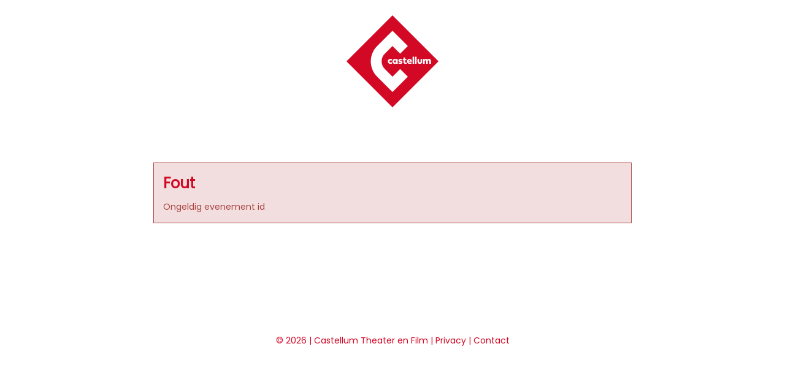

--- FILE ---
content_type: image/svg+xml
request_url: https://apps.ticketmatic.com/obj/filestore/prod/10675/assets/img/castellum-logo-rgb.svg
body_size: 1058
content:
<svg xmlns="http://www.w3.org/2000/svg" fill="none" viewBox="0 0 228 228">
  <g clip-path="url(#a)">
    <path fill="#D20825" d="M228 114 113.999 228 0 114 113.999 0 228 114Z"/>
    <path fill="#fff" d="M108.921 108.032c1.356 0 2.441.185 3.896.789l-.283 3.304a7.912 7.912 0 0 0-2.923-.58c-1.775 0-3.353.654-3.353 2.651 0 1.714 1.393 2.602 3.144 2.602 1.282 0 2.071-.284 3.181-.814l.382 3.403c-1.369.653-2.441.974-3.995.974-3.785 0-6.596-2.515-6.596-6.14 0-4.069 2.885-6.189 6.547-6.189Zm8.889 6.177c0 1.602 1.047 2.725 2.552 2.725 1.504 0 2.552-1.123 2.552-2.725 0-1.603-1.048-2.713-2.552-2.725-1.505 0-2.552 1.122-2.552 2.725Zm5.24 5.906-.124-1.246c-.678.839-1.824 1.492-3.489 1.492-3.156 0-5.474-2.614-5.474-6.152 0-3.539 2.318-6.177 5.474-6.177 1.665 0 2.811.666 3.489 1.491l.124-1.245h3.76v11.837h-3.76Zm10.404.246c-1.751 0-3.489-.308-4.623-.814l.382-3.07c1.134.444 2.824.79 3.908.79 1.295 0 1.788-.185 1.788-.691 0-.444-.358-.629-1.591-.826l-1.097-.173c-2.465-.382-3.575-1.504-3.575-3.6 0-2.404 2.121-3.945 5.437-3.945 1.517 0 2.91.259 4.044.764l-.296 3.021c-.752-.309-2.515-.629-3.538-.629-1.32 0-1.948.246-1.948.764 0 .42.481.641 1.824.851l1.147.185c2.281.37 3.341 1.48 3.341 3.502 0 2.367-2.009 3.871-5.203 3.871Zm11.885-8.914v3.822c0 2.01 1.788 1.837 3.662 1.393l.271 3.157c-.863.32-2.158.542-3.144.542-2.713 0-4.673-1.307-4.673-4.463v-4.451h-1.886v-3.169h1.886v-3.797h3.761v3.797h3.341v3.169h-3.218Zm12.896 1.467c0-.925-.777-1.8-2.084-1.8-1.43 0-2.232.826-2.33 1.8h4.414Zm3.23 6.387c-.924.53-2.614 1.06-4.426 1.06-4.39 0-7.016-2.441-7.016-6.165 0-3.723 2.577-6.164 6.066-6.164 3.428 0 6.473 2.256 5.611 7.163h-7.892c.197 1.369 1.665 1.887 3.255 1.887 1.566 0 3.12-.333 3.872-.691l.53 2.91m6.102.814h-3.884v-17.36h3.884v17.36Zm6.226 0h-3.884v-17.36h3.884v17.36Zm13.734-11.837v6.892c0 3.009-2.305 5.191-5.807 5.191-3.502 0-5.684-2.183-5.684-5.117v-6.966h3.884v6.597c0 1.171.777 1.947 1.8 1.947 1.159 0 1.923-.764 1.923-1.947v-6.597h3.884Zm17.84 5.253c0-1.32-.962-1.949-1.936-1.949s-1.997.629-1.997 1.949v6.584h-3.884v-6.584c0-1.32-.999-1.949-1.936-1.949-.974 0-1.972.629-1.972 1.949v6.584h-3.884v-11.837h3.563l.123 1.245c.838-1.06 2.269-1.491 3.662-1.491 1.578 0 3.095.666 3.724 1.972.961-1.356 2.49-1.972 3.982-1.972 2.281 0 4.439 1.504 4.439 4.389v7.694h-3.884v-6.584Z"/>
    <path fill="#fff" d="m114 152-19-19c-10.493-10.494-10.493-27.507 0-38l19-19 19 19 19-19-19-19-19-19-19 19-19 19c-20.987 20.987-20.987 55.013 0 76l19 19 19 19 19-19 19-19-19-19-19 19Z"/>
  </g>
  <defs>
    <clipPath id="a">
      <path fill="#fff" d="M0 0h228v228H0z"/>
    </clipPath>
  </defs>
</svg>